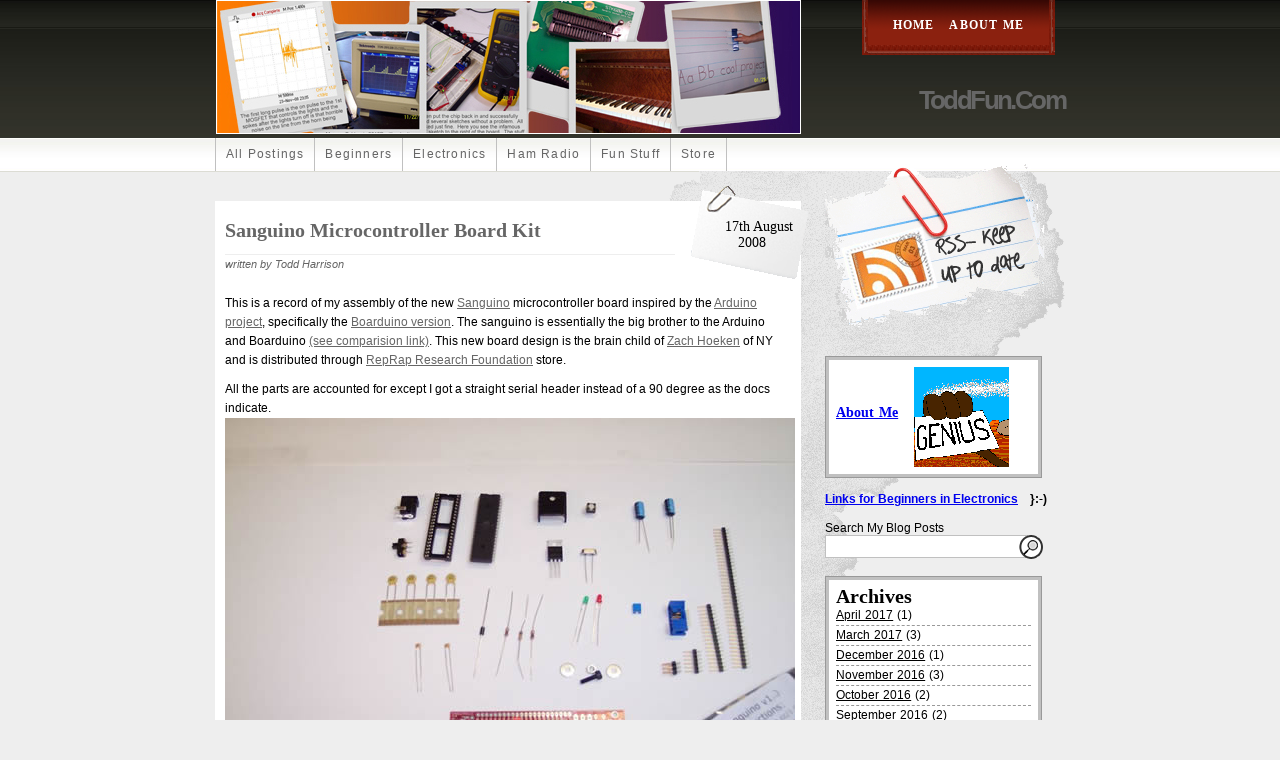

--- FILE ---
content_type: text/html; charset=UTF-8
request_url: http://www.toddfun.com/2008/08/17/sanguino-microcontroller-board-kit/
body_size: 5955
content:
<!DOCTYPE html PUBLIC "-//W3C//DTD XHTML 1.0 Transitional//EN" "http://www.w3.org/TR/xhtml1/DTD/xhtml1-transitional.dtd">
<html xmlns="http://www.w3.org/1999/xhtml" lang="en-US">

<head profile="http://gmpg.org/xfn/11">
<meta http-equiv="Content-Type" content="text/html; charset=UTF-8" />

<title>ToddFun.com  &raquo; Blog Archive   &raquo; Sanguino Microcontroller Board Kit</title>

<link rel="stylesheet" href="http://www.toddfun.com/blog/wp-content/themes/fresh-editorial/style.css" type="text/css" media="screen" />
<link rel="alternate" type="application/rss+xml" title="ToddFun.com RSS Feed" href="http://www.toddfun.com/feed/" />
<link rel="pingback" href="http://www.toddfun.com/blog/xmlrpc.php" />
<!--[if lt IE 7.]>
<script defer type="text/javascript" src="http://www.toddfun.com/blog/wp-content/themes/fresh-editorial/includes/js/pngfix.js"></script>
<![endif]-->
<link rel='dns-prefetch' href='//s.w.org' />
		<script type="text/javascript">
			window._wpemojiSettings = {"baseUrl":"https:\/\/s.w.org\/images\/core\/emoji\/12.0.0-1\/72x72\/","ext":".png","svgUrl":"https:\/\/s.w.org\/images\/core\/emoji\/12.0.0-1\/svg\/","svgExt":".svg","source":{"concatemoji":"http:\/\/www.toddfun.com\/blog\/wp-includes\/js\/wp-emoji-release.min.js?ver=5.4.18"}};
			/*! This file is auto-generated */
			!function(e,a,t){var n,r,o,i=a.createElement("canvas"),p=i.getContext&&i.getContext("2d");function s(e,t){var a=String.fromCharCode;p.clearRect(0,0,i.width,i.height),p.fillText(a.apply(this,e),0,0);e=i.toDataURL();return p.clearRect(0,0,i.width,i.height),p.fillText(a.apply(this,t),0,0),e===i.toDataURL()}function c(e){var t=a.createElement("script");t.src=e,t.defer=t.type="text/javascript",a.getElementsByTagName("head")[0].appendChild(t)}for(o=Array("flag","emoji"),t.supports={everything:!0,everythingExceptFlag:!0},r=0;r<o.length;r++)t.supports[o[r]]=function(e){if(!p||!p.fillText)return!1;switch(p.textBaseline="top",p.font="600 32px Arial",e){case"flag":return s([127987,65039,8205,9895,65039],[127987,65039,8203,9895,65039])?!1:!s([55356,56826,55356,56819],[55356,56826,8203,55356,56819])&&!s([55356,57332,56128,56423,56128,56418,56128,56421,56128,56430,56128,56423,56128,56447],[55356,57332,8203,56128,56423,8203,56128,56418,8203,56128,56421,8203,56128,56430,8203,56128,56423,8203,56128,56447]);case"emoji":return!s([55357,56424,55356,57342,8205,55358,56605,8205,55357,56424,55356,57340],[55357,56424,55356,57342,8203,55358,56605,8203,55357,56424,55356,57340])}return!1}(o[r]),t.supports.everything=t.supports.everything&&t.supports[o[r]],"flag"!==o[r]&&(t.supports.everythingExceptFlag=t.supports.everythingExceptFlag&&t.supports[o[r]]);t.supports.everythingExceptFlag=t.supports.everythingExceptFlag&&!t.supports.flag,t.DOMReady=!1,t.readyCallback=function(){t.DOMReady=!0},t.supports.everything||(n=function(){t.readyCallback()},a.addEventListener?(a.addEventListener("DOMContentLoaded",n,!1),e.addEventListener("load",n,!1)):(e.attachEvent("onload",n),a.attachEvent("onreadystatechange",function(){"complete"===a.readyState&&t.readyCallback()})),(n=t.source||{}).concatemoji?c(n.concatemoji):n.wpemoji&&n.twemoji&&(c(n.twemoji),c(n.wpemoji)))}(window,document,window._wpemojiSettings);
		</script>
		<style type="text/css">
img.wp-smiley,
img.emoji {
	display: inline !important;
	border: none !important;
	box-shadow: none !important;
	height: 1em !important;
	width: 1em !important;
	margin: 0 .07em !important;
	vertical-align: -0.1em !important;
	background: none !important;
	padding: 0 !important;
}
</style>
	<link rel='stylesheet' id='wp-block-library-css'  href='http://www.toddfun.com/blog/wp-includes/css/dist/block-library/style.min.css?ver=5.4.18' type='text/css' media='all' />
<link rel='https://api.w.org/' href='http://www.toddfun.com/wp-json/' />
<link rel="EditURI" type="application/rsd+xml" title="RSD" href="http://www.toddfun.com/blog/xmlrpc.php?rsd" />
<link rel="wlwmanifest" type="application/wlwmanifest+xml" href="http://www.toddfun.com/blog/wp-includes/wlwmanifest.xml" /> 
<link rel='prev' title='A better mouse trap' href='http://www.toddfun.com/2008/04/18/a-better-mouse-trap/' />
<link rel='next' title='Cheap and easy $2 camera zoom' href='http://www.toddfun.com/2008/11/08/cheap-and-easy-camera-zoom/' />
<meta name="generator" content="WordPress 5.4.18" />
<link rel="canonical" href="http://www.toddfun.com/2008/08/17/sanguino-microcontroller-board-kit/" />
<link rel='shortlink' href='http://www.toddfun.com/?p=228' />
<link rel="alternate" type="application/json+oembed" href="http://www.toddfun.com/wp-json/oembed/1.0/embed?url=http%3A%2F%2Fwww.toddfun.com%2F2008%2F08%2F17%2Fsanguino-microcontroller-board-kit%2F" />
<link rel="alternate" type="text/xml+oembed" href="http://www.toddfun.com/wp-json/oembed/1.0/embed?url=http%3A%2F%2Fwww.toddfun.com%2F2008%2F08%2F17%2Fsanguino-microcontroller-board-kit%2F&#038;format=xml" />
</head>
<body>

	<div id="wrapper">
		<div id="headertag">
			<div id="toptag">
                <div id="mainimage">
                 <a href="http://www.toddfun.com/">
                 <img src="http://www.toddfun.com/blog/wp-content/themes/fresh-editorial/images/mainimage_middle.jpg"  alt="Main image" title="Main image" />
                 </a>
                </div>
			</div>
		</div>
		<div id="header">
			<div id="topheader">
				<div id="mainnavigationleft">
				</div>
				<div id="mainnavigation">
					<ul>

						<li><a href="http://www.toddfun.com/">Home</a></li>
						<li class="page_item page-item-2"><a href="http://www.toddfun.com/about/">About Me</a></li>

					</ul>
				</div>
				<div id="mainnavigationright">
				</div>
			</div>
			<div id="logo">
				<div id="title">
											<h2><a href="http://www.toddfun.com/">ToddFun.com</a></h2>
									</div>
			</div>
			<div id="navigation">
				<ul>
						<li class="cat-item cat-item-20"><a href="http://www.toddfun.com/category/all-postings/">All Postings</a>
</li>
	<li class="cat-item cat-item-21"><a href="http://www.toddfun.com/category/beginners/">Beginners</a>
</li>
	<li class="cat-item cat-item-11"><a href="http://www.toddfun.com/category/electronics/">Electronics</a>
<ul class='children'>
	<li class="cat-item cat-item-23"><a href="http://www.toddfun.com/category/electronics/ham-radio/">Ham Radio</a>
</li>
</ul>
</li>
	<li class="cat-item cat-item-17"><a href="http://www.toddfun.com/category/fun-stuff/">Fun Stuff</a>
</li>
	<li class="cat-item cat-item-29"><a href="http://www.toddfun.com/category/store/" title="My Amazon Store. Please use to support my site. (Thanks!)">Store</a>
</li>
					<li><!-- always leave empty --></li>
				</ul>
			</div>
		</div>
		<div id="content">
			<div id="contentleft">

				<div class="blogpostwrapper">
					

	
		
					<div class="blogpost">
						<div class="blogtitle">
							<h2><a href="http://www.toddfun.com/2008/08/17/sanguino-microcontroller-board-kit/" rel="bookmark" title="Permanent Link to Sanguino Microcontroller Board Kit">Sanguino Microcontroller Board Kit</a></h2>
						</div>
						<div class="datetab">
							<div class="blogdate">
								17th August							</div>
							<div class="blogdateyear">
								2008							</div>
						</div>
						<div class="blogauthor">
							written by Todd Harrison						</div>
						<div class="blogcontent">
							<p>This is a record of my assembly of the new <a href="http://sanguino.cc" target="_blank">Sanguino</a> microcontroller board inspired by the <a href="http://www.arduino.cc/" target="_blank">Arduino project</a>, specifically the <a href="http://www.ladyada.net/make/boarduino/" target="_blank">Boarduino version</a>. The sanguino is essentially the big brother to the Arduino and Boarduino <a href="http://sanguino.cc/differencesfromarduino" target="_blank">(see comparision link)</a>. This new board design is the brain child of <a href="http://sanguino.cc/contact" target="_blank">Zach Hoeken</a> of NY and is distributed through <a href="http://store.rrrf.org" target="_blank">RepRap Research Foundation</a> store.</p>
<p>All the parts are accounted for except I got a straight serial header instead of a 90 degree as the docs indicate.<br />
<img src="http://toddfun.com/blog/wp-content/uploads/2009/10/100_2451.jpg" alt="" width="570" height="426" /></p>
<p><span id="more-228"></span></p>
<p>I have the Sanguino in my board vise and all the parts in the vise tray sorted by type. I&#8217;m read to go. G33KING out as you can see :)<br />
<img src="http://toddfun.com/blog/wp-content/uploads/2009/10/100_2452.jpg" alt="" width="570" height="426" /></p>
<p>To guarantee that the board pin headers are installed straight I just put them into my breadboard first.<br />
<img src="http://toddfun.com/blog/wp-content/uploads/2009/10/100_2459.jpg" alt="" width="570" height="426" /></p>
<p>Then I soldered the board in place. The rest of the solder work can be done in the board vise.<br />
<img src="http://toddfun.com/blog/wp-content/uploads/2009/10/100_2460.jpg" alt="" width="570" height="426" /></p>
<p>Adding 10k resistor<br />
<img src="http://toddfun.com/blog/wp-content/uploads/2009/10/100_2461.jpg" alt="" width="570" height="426" /></p>
<p>And we&#8217;re off<br />
<img src="http://toddfun.com/blog/wp-content/uploads/2009/10/100_2462.jpg" alt="" width="570" height="426" /></p>
<p>Soldering in the 40-pin DIP socket<br />
<img src="http://toddfun.com/blog/wp-content/uploads/2009/10/100_2463.jpg" alt="" width="570" height="426" /></p>
<p>Adding the two 33pF capacitors<br />
<img src="http://toddfun.com/blog/wp-content/uploads/2009/10/100_2464.jpg" alt="" width="570" height="426" /></p>
<p>Now for the diod, two LEDs, 16mhz crystal, two 1k resistors and the reset button.<br />
<img src="http://toddfun.com/blog/wp-content/uploads/2009/10/100_2465.jpg" alt="" width="570" height="426" /></p>
<p>I used lots of liquid solder flux during the assembly to get nice clean joints. This will clean up easily later.<br />
<img src="http://toddfun.com/blog/wp-content/uploads/2009/10/100_2466.jpg" alt="" width="570" height="426" /></p>
<p>Now for the final parts: just a few more capacitors, headers, power switch, power jack and a 7805 voltage regulator.<br />
<img src="http://toddfun.com/blog/wp-content/uploads/2009/10/100_2467.jpg" alt="" width="570" height="426" /></p>
<p>Clean up all that messy flux with 99.953% Isopropyl Alcohol and let dry.<br />
<img src="http://toddfun.com/blog/wp-content/uploads/2009/10/100_2469.jpg" alt="" width="426" height="570" /></p>
<p>Just to be safe I&#8217;m adding the heat sink using some thermal paste.<br />
<img src="http://toddfun.com/blog/wp-content/uploads/2009/10/100_2470.jpg" alt="" width="570" height="426" /></p>
<p>Make sure to bend the leads in a lot using a flat table top so the chip will pop into the 40-pin DIP socket without damaging the leads. Normally I use both hands to carefully bend the leads in but here I am holding the camera with my right hand.<br />
<img src="http://toddfun.com/blog/wp-content/uploads/2009/10/100_2472.jpg" alt="" width="570" height="426" /></p>
<p>Now insert the awesome Atmel ATmega644p microcontroller chip! (KICK ASS CHIP!!!)<br />
You will need to be very careful when inserting the chip. Look at each pin as you press evenly all around the chips edges. If you see a pin that is going in wrong just backup, straighten it and try again. Also, chips can be put in too high or too low in the socket causing some pins not to connect with the socket connections or be very close to being an open.<br />
<img src="http://toddfun.com/blog/wp-content/uploads/2009/10/100_2474.jpg" alt="" width="570" height="426" /></p>
<p>Set the power switch to external and plug in a 9vdc wall wart. IT&#8217;S ALIVE&#8230; (evil laugh)<br />
The circuit to the left of the Sanguino is a different project.<br />
<img src="http://toddfun.com/blog/wp-content/uploads/2009/10/100_2476.jpg" alt="" width="570" height="426" /></p>
<p>I kind of messed up with my first sketch thinking that the onboard red LED was connected to digital out 13 like on the Arduino. Being I did not see the red onboard debug LED flashing after loading my first sketch I though maybe my chip was bad or my LED was not soldered in correctly. I setup a 5v supply for testing the red debug LED in the circuit.<br />
<img src="http://toddfun.com/blog/wp-content/uploads/2009/10/100_2477.jpg" alt="" width="570" height="426" /></p>
<p>I took out the chip and connected the 5v from pin 1 to ground and as you see the red debug LED and wiring are just fine. Of course this is when I realized I was working with an all new form factor of the Arduino and needed to adjust my sketches accordantly. I knew this all along, but I was just so excited to see it running I skipped that step.<br />
<img src="http://toddfun.com/blog/wp-content/uploads/2009/10/100_2478.jpg" alt="" width="570" height="426" /></p>
<p>I then put the chip back in and successfully loaded several &#8220;updated&#8221; sketches without a problem. All worked just fine. Here you see the infamous BLINK sketch to the right of the Sanguino board (red LED on the breadboard). The circuit to the left of the Sanguino is a different project. Tomorrow I’m connecting servos BABY! (Bigger evil laugh&#8230;)<br />
<img src="http://toddfun.com/blog/wp-content/uploads/2009/10/100_2484.jpg" alt="" width="570" height="426" /></p>
							<div class="blogtags">
															</div>
						</div>
						<div class="blogdivide">
						</div>
						<div class="blogstrip">
							<div class="blogcomments">
															</div>
							<div class="blogcategory">
								<a href="http://www.toddfun.com/category/electronics/" rel="category tag">Electronics</a>							</div>
						</div>
					</div>

					
						
					
<!-- You can start editing here. -->

<div id="commentreplies">

			<!-- If comments are closed. -->
		<div class="nocomments">
			Comments are closed.
		</div>

	</div>


			</div>
		</div>

				<div id="contentright">
	<div id="sidebar">
		<div id="rss" onclick="location.href='http://www.toddfun.com/feed/';" style="cursor:pointer;">
			<img src="http://www.toddfun.com/blog/wp-content/themes/fresh-editorial/images/rss.gif" title="RSS Feed" alt="RSS Feed" />
		</div>
		<div id="introductionwrap">
        
 <div id="introduction">
				<h3><a href="http://www.toddfun.com/about/" title="About">About Me</a>&nbsp;&nbsp;&nbsp;<a href="http://www.toddfun.com/about/" title="Me"><img src="http://www.toddfun.com/blog/wp-content/uploads/coyote_icon.gif" alt="genius" width="95" height="100" align="middle"/></a></h3>
 </div>
</div>
<h4>&nbsp;&nbsp;&nbsp;&nbsp;&nbsp;&nbsp;&nbsp;&nbsp;&nbsp;</h4>

<h4><a href="http://www.toddfun.com/2010/02/09/beginners-in-electronics/" target="_top">
Links for Beginners in Electronics</a> &nbsp;&nbsp; }:-)</h4>


		<div id="searchformsidebar">Search My Blog Posts<br>
			<form method="get" id="searchform" action="http://www.toddfun.com/">
	<div id="searchmenu">
		<input class="searchbg" type="text" value="" name="s" id="s" />
	</div>
	<div id="searchsubmitbtn">
		<input type="image" src="http://www.toddfun.com/blog/wp-content/themes/fresh-editorial/images/magnify.png" alt="Search" />
	</div>
</form>
		</div>

		<div id="widgets">
		<div id="widgetswrap"><div id="widgetsposts"><h2>Archives</h2>		<ul>
				<li><a href='http://www.toddfun.com/2017/04/'>April 2017</a>&nbsp;(1)</li>
	<li><a href='http://www.toddfun.com/2017/03/'>March 2017</a>&nbsp;(3)</li>
	<li><a href='http://www.toddfun.com/2016/12/'>December 2016</a>&nbsp;(1)</li>
	<li><a href='http://www.toddfun.com/2016/11/'>November 2016</a>&nbsp;(3)</li>
	<li><a href='http://www.toddfun.com/2016/10/'>October 2016</a>&nbsp;(2)</li>
	<li><a href='http://www.toddfun.com/2016/09/'>September 2016</a>&nbsp;(2)</li>
	<li><a href='http://www.toddfun.com/2016/08/'>August 2016</a>&nbsp;(4)</li>
	<li><a href='http://www.toddfun.com/2016/06/'>June 2016</a>&nbsp;(1)</li>
	<li><a href='http://www.toddfun.com/2016/05/'>May 2016</a>&nbsp;(6)</li>
	<li><a href='http://www.toddfun.com/2016/04/'>April 2016</a>&nbsp;(1)</li>
	<li><a href='http://www.toddfun.com/2016/03/'>March 2016</a>&nbsp;(3)</li>
	<li><a href='http://www.toddfun.com/2016/02/'>February 2016</a>&nbsp;(4)</li>
	<li><a href='http://www.toddfun.com/2016/01/'>January 2016</a>&nbsp;(3)</li>
	<li><a href='http://www.toddfun.com/2015/12/'>December 2015</a>&nbsp;(1)</li>
	<li><a href='http://www.toddfun.com/2015/11/'>November 2015</a>&nbsp;(5)</li>
	<li><a href='http://www.toddfun.com/2015/09/'>September 2015</a>&nbsp;(1)</li>
	<li><a href='http://www.toddfun.com/2015/07/'>July 2015</a>&nbsp;(2)</li>
	<li><a href='http://www.toddfun.com/2015/06/'>June 2015</a>&nbsp;(6)</li>
	<li><a href='http://www.toddfun.com/2015/03/'>March 2015</a>&nbsp;(1)</li>
	<li><a href='http://www.toddfun.com/2015/01/'>January 2015</a>&nbsp;(2)</li>
	<li><a href='http://www.toddfun.com/2014/12/'>December 2014</a>&nbsp;(2)</li>
	<li><a href='http://www.toddfun.com/2014/11/'>November 2014</a>&nbsp;(4)</li>
	<li><a href='http://www.toddfun.com/2014/10/'>October 2014</a>&nbsp;(2)</li>
	<li><a href='http://www.toddfun.com/2014/05/'>May 2014</a>&nbsp;(1)</li>
	<li><a href='http://www.toddfun.com/2014/03/'>March 2014</a>&nbsp;(5)</li>
	<li><a href='http://www.toddfun.com/2014/02/'>February 2014</a>&nbsp;(3)</li>
	<li><a href='http://www.toddfun.com/2014/01/'>January 2014</a>&nbsp;(1)</li>
	<li><a href='http://www.toddfun.com/2013/09/'>September 2013</a>&nbsp;(2)</li>
	<li><a href='http://www.toddfun.com/2013/08/'>August 2013</a>&nbsp;(1)</li>
	<li><a href='http://www.toddfun.com/2013/07/'>July 2013</a>&nbsp;(4)</li>
	<li><a href='http://www.toddfun.com/2013/06/'>June 2013</a>&nbsp;(3)</li>
	<li><a href='http://www.toddfun.com/2013/05/'>May 2013</a>&nbsp;(2)</li>
	<li><a href='http://www.toddfun.com/2013/04/'>April 2013</a>&nbsp;(1)</li>
	<li><a href='http://www.toddfun.com/2013/03/'>March 2013</a>&nbsp;(3)</li>
	<li><a href='http://www.toddfun.com/2013/02/'>February 2013</a>&nbsp;(2)</li>
	<li><a href='http://www.toddfun.com/2013/01/'>January 2013</a>&nbsp;(2)</li>
	<li><a href='http://www.toddfun.com/2012/12/'>December 2012</a>&nbsp;(1)</li>
	<li><a href='http://www.toddfun.com/2012/11/'>November 2012</a>&nbsp;(8)</li>
	<li><a href='http://www.toddfun.com/2012/10/'>October 2012</a>&nbsp;(5)</li>
	<li><a href='http://www.toddfun.com/2012/09/'>September 2012</a>&nbsp;(1)</li>
	<li><a href='http://www.toddfun.com/2012/08/'>August 2012</a>&nbsp;(1)</li>
	<li><a href='http://www.toddfun.com/2012/07/'>July 2012</a>&nbsp;(2)</li>
	<li><a href='http://www.toddfun.com/2012/05/'>May 2012</a>&nbsp;(2)</li>
	<li><a href='http://www.toddfun.com/2012/04/'>April 2012</a>&nbsp;(1)</li>
	<li><a href='http://www.toddfun.com/2012/03/'>March 2012</a>&nbsp;(3)</li>
	<li><a href='http://www.toddfun.com/2012/02/'>February 2012</a>&nbsp;(2)</li>
	<li><a href='http://www.toddfun.com/2011/12/'>December 2011</a>&nbsp;(2)</li>
	<li><a href='http://www.toddfun.com/2011/11/'>November 2011</a>&nbsp;(4)</li>
	<li><a href='http://www.toddfun.com/2011/10/'>October 2011</a>&nbsp;(1)</li>
	<li><a href='http://www.toddfun.com/2011/09/'>September 2011</a>&nbsp;(1)</li>
	<li><a href='http://www.toddfun.com/2011/08/'>August 2011</a>&nbsp;(2)</li>
	<li><a href='http://www.toddfun.com/2011/05/'>May 2011</a>&nbsp;(2)</li>
	<li><a href='http://www.toddfun.com/2011/04/'>April 2011</a>&nbsp;(2)</li>
	<li><a href='http://www.toddfun.com/2011/03/'>March 2011</a>&nbsp;(2)</li>
	<li><a href='http://www.toddfun.com/2011/02/'>February 2011</a>&nbsp;(2)</li>
	<li><a href='http://www.toddfun.com/2011/01/'>January 2011</a>&nbsp;(1)</li>
	<li><a href='http://www.toddfun.com/2010/12/'>December 2010</a>&nbsp;(2)</li>
	<li><a href='http://www.toddfun.com/2010/11/'>November 2010</a>&nbsp;(2)</li>
	<li><a href='http://www.toddfun.com/2010/07/'>July 2010</a>&nbsp;(3)</li>
	<li><a href='http://www.toddfun.com/2010/06/'>June 2010</a>&nbsp;(2)</li>
	<li><a href='http://www.toddfun.com/2010/04/'>April 2010</a>&nbsp;(1)</li>
	<li><a href='http://www.toddfun.com/2010/03/'>March 2010</a>&nbsp;(1)</li>
	<li><a href='http://www.toddfun.com/2010/02/'>February 2010</a>&nbsp;(2)</li>
	<li><a href='http://www.toddfun.com/2010/01/'>January 2010</a>&nbsp;(1)</li>
	<li><a href='http://www.toddfun.com/2009/12/'>December 2009</a>&nbsp;(2)</li>
	<li><a href='http://www.toddfun.com/2009/10/'>October 2009</a>&nbsp;(4)</li>
	<li><a href='http://www.toddfun.com/2009/03/'>March 2009</a>&nbsp;(1)</li>
	<li><a href='http://www.toddfun.com/2008/12/'>December 2008</a>&nbsp;(1)</li>
	<li><a href='http://www.toddfun.com/2008/11/'>November 2008</a>&nbsp;(1)</li>
	<li><a href='http://www.toddfun.com/2008/08/'>August 2008</a>&nbsp;(1)</li>
	<li><a href='http://www.toddfun.com/2008/04/'>April 2008</a>&nbsp;(1)</li>
	<li><a href='http://www.toddfun.com/2008/03/'>March 2008</a>&nbsp;(1)</li>
	<li><a href='http://www.toddfun.com/2008/02/'>February 2008</a>&nbsp;(1)</li>
	<li><a href='http://www.toddfun.com/2007/06/'>June 2007</a>&nbsp;(1)</li>
	<li><a href='http://www.toddfun.com/2005/11/'>November 2005</a>&nbsp;(1)</li>
	<li><a href='http://www.toddfun.com/2005/04/'>April 2005</a>&nbsp;(1)</li>
		</ul>
			</div></div>
		</div>
	</div>
</div>

		</div>



		

		<div id="footercontent">
			<div id="footerheader">
			</div>
<div>
<span style="font-weight:bold;"><center><a href="http://www.toddfun.com/">This sponsor link is for sale. Contact ToddRHarrison (@) gmail.com</a></center></span>
</div>
			<div id="footerbg">
				<div class="footercolumn">
					<div id="meta">
						<h3>META</h3>
						<ul>
							
							<li><a href="http://www.toddfun.com/blog/wp-login.php">Log in</a></li>
							<li><a href="http://wordpress.org/" title="Powered by WordPress.">WordPress</a></li>
							
						</ul>
					</div>
				</div>
				<div class="footercolumn">

				</div>
				<div class="footercolumn">

				</div>
				<div class="footercolumn">

				</div>
			</div>
		</div>
	</div>


	<div id="footer">
		<div id="footerbottomcontent">
			<p>
				ToddFun.com is proudly powered by
				<a href="http://wordpress.org/">WordPress</a>
				<br />
				<a title="web designer" href="http://www.brightcherry.co.uk">Web design</a> by Bright<b class="pink">Cherry</b>.
			</p>
		</div>
	</div>





</body>
</html>